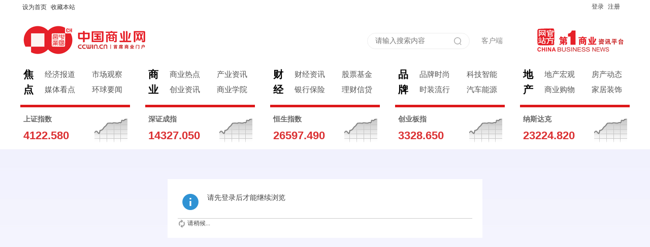

--- FILE ---
content_type: text/html; charset=utf-8
request_url: http://www.ccwin.cn/space-uid-10222832.html
body_size: 12329
content:
<!DOCTYPE html PUBLIC "-//W3C//DTD XHTML 1.0 Transitional//EN" "http://www.w3.org/TR/xhtml1/DTD/xhtml1-transitional.dtd">


<html xmlns="http://www.w3.org/1999/xhtml">


<head>


    <meta http-equiv="X-UA-Compatible" content="IE=edge">


<meta http-equiv="Content-Type" content="text/html; charset=utf-8" />




<title>提示信息 -  中国商业网 -  首席商业门户-商业网-商业资讯平台!</title>







<meta name="keywords" content="" />


<meta name="description" content=",中国商业网" />


<meta name="generator" content="Discuz! X3.5" />


<meta name="author" content="Discuz! Team and Comsenz UI Team" />


<meta name="copyright" content="2001-2013 Comsenz Inc." />


<meta name="MSSmartTagsPreventParsing" content="True" />


<meta http-equiv="MSThemeCompatible" content="Yes" />


<base href="http://www.ccwin.cn/" /><link rel="stylesheet" type="text/css" href="data/cache/style_25_common.css?JyD" /><link rel="stylesheet" type="text/css" href="data/cache/style_25_home_follow.css?JyD" /><!--[if IE]><link rel="stylesheet" type="text/css" href="data/cache/style_25_iefix.css?JyD" /><![endif]--><script type="text/javascript">var STYLEID = '25', STATICURL = 'static/', IMGDIR = 'static/image/common', VERHASH = 'JyD', charset = 'utf-8', discuz_uid = '0', cookiepre = 'axSp_2132_', cookiedomain = '', cookiepath = '/', showusercard = '1', attackevasive = '0', disallowfloat = 'newthread', creditnotice = '1|威望|,2|金钱|,3|贡献|', defaultstyle = '', REPORTURL = 'aHR0cDovL3d3dy5jY3dpbi5jbi9zcGFjZS11aWQtMTAyMjI4MzIuaHRtbA==', SITEURL = 'http://www.ccwin.cn/', JSPATH = 'data/cache/', CSSPATH = 'data/cache/style_', DYNAMICURL = '';</script>


<script src="data/cache/common.js?JyD" type="text/javascript"></script>


    <script src="template/elec51cto/style/js/jquery.min.js?JyD" type="text/javascript"></script>





<meta name="application-name" content="中国商业网" />
<meta name="msapplication-tooltip" content="中国商业网" />
<meta name="viewport" content="width=device-width, initial-scale=1.0, user-scalable=no, minimum-scale=1.0, maximum-scale=1.0"/>

<meta name="msapplication-task" content="name=首页;action-uri=http://www.ccwin.cn;icon-uri=http://www.ccwin.cn/static/image/common/portal.ico" />

<meta name="msapplication-task" content="name=论坛;action-uri=http://www.ccwin.cn/forum.php;icon-uri=http://www.ccwin.cn/static/image/common/bbs.ico" />

<meta name="msapplication-task" content="name=商家;action-uri=http://www.ccwin.cn/group.php;icon-uri=http://www.ccwin.cn/static/image/common/group.ico" />
<meta name="msapplication-task" content="name=动态;action-uri=http://www.ccwin.cn/home.php;icon-uri=http://www.ccwin.cn/static/image/common/home.ico" />

<script src="data/cache/home.js?JyD" type="text/javascript"></script>


</head><body id="nv_home" class="pg_follow" onkeydown="if(event.keyCode==27) return false;">
<div id="append_parent"></div>
<div id="ajaxwaitid"></div>

 

 

 

 

 

 

<style type="text/css">
body { min-width: 0 !important; background: url(template/elec51cto/style/bg.png) repeat-x 0 295px #FFFFFF !important}
#toptb { border-bottom: 0; background: none}
.hdc { padding: 7px 0}
.content_right { margin: 40px 0 0 0}
.content_right a { float: left; margin: 0 0 0 50px; font-size: 14px; color: #777777}
#extcreditmenu.a { border: 0 !important; background: none !important}
#um { padding: 0}
.a_h { display: none}
.a_mu { display: none}
.mus_box { display: none}
.navigate li { background: none !important}
.navigate li a { background: none !important}
#fastpostsubmit.pn { border: 0}
.notice_pm { margin-top: 9px}
#nv_home.pg_space .mi .avatar img { max-width: 100px}
.pbg { height: 10px}
.pg_viewthread #spanButtonPlaceholder { width: 32px !important; height: 20px !important; margin-top: 9px; background: url('template/elec51cto/style/sEditor.gif') no-repeat -292px 0 !important}
.pob em a:before { display: none}
.forumrefresh { display: none}
#scbar_btn { margin: 0; border: 0; box-shadow: none}
#scform_srchtxt { width: calc(100% - 16px); border: 0}
#scform_submit { height: 50px; line-height: 50px; background: none}
#scform_submit:before { display: none}
.ct3_a .mn { width: 735px !important}
.mi .moodfm_input { float: left; width: 520px !important}
#nv_group .ct2 .mn { width: 860px !important}
.ct2_a .mn { width: 970px !important}
.biduser { width: 935px !important}
.bg-box-radius1 { width: 1030px !important}
.tdats .tfx { width: 320px !important}
.tdats .tfxf { width: 730px !important}
.tdats .tb { width: 410px}
.tscr { width: 410px}

.live-item-root .live-item-img_container[data-v-54733b9c] { width: 410px}
.recommend-img[data-v-339df229] { position: relative; margin-bottom: 20px !important}
.recommend-img[data-v-339df229]::before {
  content: "";
  position: absolute;
  width: 100%;
  height: 100%;
  opacity: 1;
  background: linear-gradient( 180deg,hsla(0,0%,100%,.02) 0,rgba(0,0,0,.05) 60%,rgba(0,0,0,.1) 80%,rgba(0,0,0,.4));
  z-index: 10;
}
.recommend-img[data-v-339df229] p { position: absolute; width: 100%; box-sizing: border-box; left: 0; bottom: 0; font-size: 14px; color: #FFFFFF; padding: 10px 15px; background: none; z-index: 200}
.right-recommend > div[data-v-339df229]:first-child { margin-bottom: 8px}
.recommend-img[data-v-339df229] img { transition: all 0.5s ease 0s !important}
.headline .bottom-infor .recommend-img img[data-v-d413a97e] { transition: all 0.5s ease 0s !important}
.headline .bottom-infor .recommend-img[data-v-d413a97e] { border-radius: 4px}
.recommend-img[data-v-339df229]:hover img {
transform: scale(1.2);
}
.link-recommend[data-v-339df229]:hover { color: #f40d04}
.headline .bottom-infor .link-recommend[data-v-d413a97e]:hover { color: #f40d04}
.headline .right-list .every-infor .top-link[data-v-d413a97e]:hover { color: #f40d04}
#nv_home .ct2_a .tb .y { padding-right: 16px !important}
.pm_o { width: auto !important}
.pg_viewthread #mdly { width: auto !important; margin: -30px 0 0 60px !important}
.home-top[data-v-eddd707c] {
    width: 100%;
    height: 30px;
    line-height: 30px;
    background: #303030;
    font-size: 12px;
    font-weight: 400;
    position: relative;
}
.w1200[data-v-eddd707c] {
    width: 1200px;
    margin: 0 auto;
}
.home-top .top_box1[data-v-eddd707c] {
    display: flex;
    align-content: center;
    justify-content: space-between;
    height: 30px;
}
.home-top .left_nav[data-v-eddd707c] {
    display: flex;
    align-items: center;
}
.home-top .top_box1 .item-lf[data-v-eddd707c] {
    padding-right: 37px;
    position: relative;
}
.home-top[data-v-eddd707c], .home-top a[data-v-eddd707c], .home-top a[data-v-eddd707c]:hover {
    color: #fff;
}
.home-top .top_box1 .hot[data-v-eddd707c] {
    display: flex;
    align-items: center;
}
.home-top .top_box1 .hot .hot-div[data-v-eddd707c] {
    display: flex;
    padding-left: 2px;
    width: 26px;
    height: 15px;
    line-height: 14px;
    font-size: 12px;
    margin-left: 10px;
    background: url(template/elec51cto/style/hot_bj.84bd7bd.png) no-repeat 50%/26px 15px;
}
.home-top .top_box1 .hot span[data-v-eddd707c] {
    font-weight: 600;
    transform: scale(.8);
}
.home-top .top_right[data-v-eddd707c] {
    display: flex;
}
.home-top .top_right .item-rt[data-v-eddd707c] {
    margin-left: 30px;
}
.home-top .top_box .subweb[data-v-eddd707c] {
    height: 30px;
    display: inline-block;
}
#scbar { float: right; width: auto; height: 30px !important; line-height: 30px !important; margin: 20px 0 0 0; border: 1px solid #EEEEEE !important; border-radius: 32px; background: none !important}
.scbar_type_td { display: none}
.scbar_txt_td { width: 165px !important; height: 30px !important; line-height: 30px !important}
#scbar_txt, .scbar_narrow #scbar_txt { width: 150px !important; height: 30px !important; line-height: 30px !important; padding: 0 0 0 15px !important; font-size: 14px !important}
#scbar_txt1, .scbar_narrow #scbar_txt1 { width: 150px !important; height: 30px !important; line-height: 30px !important; padding: 0 0 0 15px !important; font-size: 14px !important}
.scbar_btn_td, #scbar_btn { width: 35px !important; height: 30px !important; line-height: 30px !important}
.common-h3 { font-weight: bold}
.font-size-18 {
    font-size: 18px!important;
}
.login_pn { border: 0 !important}
.nav-icon-size[data-v-7372f9eb] {
    font-size: 16px;
    color: #010101;
}
.split-right[data-v-7372f9eb] {
position: absolute;
right: 16%;
top: 17px;
    display: inline-block;
width: 16px;
height: 22px;
}
@font-face {
font-family:ctoicon;
src:url(template/elec51cto/font/iconfont.09af1cb.woff2) format("woff2"), url(template/elec51cto/font/iconfont.99cc314.woff) format("woff"), url(template/elec51cto/font/iconfont.ad881fd.ttf) format("truetype")
}
.ctoicon {
    font-family: ctoicon!important;
    font-size: 16px;
    font-style: normal;
    -webkit-font-smoothing: antialiased;
    -moz-osx-font-smoothing: grayscale;
}
.ctowode:before {
    content: "\e633";
}
.publish {
    margin: 0 20px;
    padding: 8px 30px;
    line-height: 22px;
    color: #fff;
    border: 0;
    display: block;
    text-align: center;
    border-radius: 0;
    background-color: rgba(255,255,255,.1)!important;
}
#j-user-wrap {
    width: 100%;
    margin: 0;
}
#j-user-wrap .login {
float: left;
    width: 48%;
    margin: 0;
    padding: 8px 30px !important;
box-sizing: border-box;
    line-height: 22px;
    text-align: center;
font-size: 14px;
    color: rgba(255,255,255,.8);
    background: rgba(255,255,255,.1);
}
#j-user-wrap .login:last-child { margin-left: 4%}
.phone_search table { width: 100% !important}
.phone_search #scbar { float: left !important; width: 100% !important; height: 36px !important; line-height: 36px !important; margin: 0 !important; border: 0 !important; border-radius: 0; background: #FFFFFF !important}
.phone_search .scbar_type_td { display: none !important}
.phone_search .scbar_txt_td { float: left; width: calc(100% - 36px) !important; height: 36px !important; line-height: 36px !important}
.phone_search #scbar_txt1 { width: 95% !important; padding: 0 0 0 5% !important; height: 36px !important; line-height: 36px !important; font-size: 14px !important; border: 0}
.phone_search .scbar_btn_td { float: left; width: 36px !important; height: 36px !important; line-height: 36px !important}
.phone_search #scbar_btn { width: 36px !important; height: 36px !important; line-height: 36px !important; background: url(template/elec51cto/style/new_search1.png) no-repeat center center}
.wap_menu_box {
display: none;
    overflow-y: hidden;
    overflow-x: scroll;
    white-space: nowrap;
    width: 94%;
    z-index: 200;
    background: #fff;
    padding: 0 3% 10px 3%;
    -webkit-overflow-scrolling: touch;
}
.wap_menu_box::-webkit-scrollbar {
  display: none;
}
.wap_menu_box li {
    display: inline-block;
    margin-right: 20px;
    font-size: 16px;
    font-family: PingFangSC-Regular, PingFang SC;
    font-weight: 400;
    color: #AAAEB3;
}
.wap_menu_box li span { display: none}
.wap_menu_box li.a {
    font-weight: 500;
    color: #242629;
    position: relative;
}
.wap_menu_box li.a::before {
    position: absolute;
    bottom: -6px;
    width: 100%;
    content: '';
    left: 0;
    height: 3px;
    background: #E62129;
    border-radius: 3px;
}
@media (max-width: 800px) {
.wap_menu_box { display: flex !important}
.header1, .headerx { box-shadow: none !important}
#toptb { display: none}
.hdc { display: none}
.wp { width: 100%}
.home-top { display: none}
#fwin_login.fwinmask { top: 78px !important; left: 5% !important; margin: 0 !important}
.flb { padding: 20px !important}
#fwin_login.fwinmask { width: 90% !important; background: #FFFFFF}
#fwin_content_login { width: 100% !important}
.fwin .rfm, .nfl .f_c .rfm, .rfm .px1 { width: 100% !important; box-sizing: border-box}
#fwin_login.fwinmask table { width: 100% !important}
.flbc { right: 20px !important; top: 20px !important}
.login_pn { height: 36px !important; line-height: 36px !important; margin: 0 !important; font-size: 15px !important}
.member_boxx1 { margin: 20px 0 !important}
.rfm table { width: 100% !important}
.rfm { width: 100% !important}
.rfm th { width: 30% !important}
.rfm .px { width: 60% !important}
.fwin .rfm .px { width: 100% !important}
.tipcol { display: none !important}

.pg_post .simpleedt .bar { height: auto; background: none; border: 0}
.pg_post .edt .bar { height: auto; background: none; border: 0}
.pg_post .edt .btn { width: 100%}
.pg_post .edt .bbar { height: 44px}
.pg_post #ct { padding: 0 3%}
.pg_post #pt { margin: 10px 3%}
.pg_post #e_fullswitcher { display: none}
.pg_post #e_simple { display: none}

#e_sml_menu.sllt { max-width: 94% !important; left: 3% !important}
.pg_post .p_pof { width: 94% !important; left: 3% !important; box-sizing: border-box}
.pg_post .fwinmask { width: 94% !important; left: 3% !important}
#fwin_nav.fwinmask { width: 94% !important; left: 3% !important}
#fwin_nav.fwinmask table { width: 100% !important}
#fwin_nav.fwinmask .pbl { width: 100%; border-right: 1px solid #CCCCCC}
#fwin_nav.fwinmask .pbl li { width: calc(33% - 12px) !important; height: auto !important; min-height: 280px !important}
#fwin_nav.fwinmask .pbl li:last-child { width: calc(34% - 10px) !important; border-right: 0 !important}

.numboxx { padding: 20px !important}
ul.pf_l { padding: 0 !important}
.pf_l li { width: 50% !important}
.mus_box { display: none}
.pg_post #ct.ct2_a { box-sizing: border-box; padding: 20px !important; border-radius: 3px; background: #FFFFFF !important}
#editorbox { padding: 0 !important}
#e_controls .y { display: none}
.edt .btn { float: none !important; border: 0 !important}
.simpleedt .bar, .simpleedt .b1r, .simpleedt .b2r { height: auto !important}
#postbox input { width: auto !important}
.edt .bbar { height: auto !important}

.footer-main .share { display: none !important}
.footer_box { padding: 0 !important}
.content_right { float: none !important; width: 100%; margin: 0 0 20px 0 !important; text-align: center}
.content_right a { float: none !important; margin: 0 10px}

.headerx { position: relative !important}
.headerx .logo img { height: 56px !important}
.tpboxx1 { height: 68px !important}
.m_menu { width: 26px !important; height: auto !important; top: 25px !important}
}
</style><link rel="stylesheet" type="text/css" id="time_diy" href="template/elec51cto/style/css/style.css?JyD" />
<div class="header1 cl" style="position: relative;">
      <div id="body_overlay" style="display: none;"></div>
            <script type="text/javascript">
      jQuery(document).ready(function(jQuery) {
jQuery('.m_menu').click(function(){
jQuery('#body_overlay').fadeIn(50);
jQuery('.icon-cancel-fine').fadeIn(50);
})
jQuery('.icon-cancel-fine').click(function(){
jQuery('#body_overlay').fadeOut(50);
jQuery('.icon-cancel-fine').fadeOut(50);
})
jQuery('#body_overlay').click(function(){
jQuery('#body_overlay').fadeOut(50);
jQuery('.icon-cancel-fine').fadeOut(50);
})

})
    </script>
      <div class="elecom_navigate menu">
        <ul>
          
          <div class="cl">
          <li><a href="http://www.ccwin.cn/portal.php">首页</a></li>
          <li><a href="#">资讯</a></li>
          <li><a href="#">快讯</a></li>
          <li><a href="http://www.Ccwin.cn/forum.php">论坛</a></li>
          <li><a href="#">文献</a></li>
          <li><a href="about">关于</a></li>
          </div>
          <div class="cl" style="padding: 30px 20px 20px 20px;">
                    <div id="j-user-wrap"> <a class="login cur" href="member.php?mod=logging&amp;action=login">登录</a> <a class="login register cur" href="member.php?mod=register9">注册</a></div>
                    </div>
          <div class="cl">
                    <a class="publish" href="member.php?mod=logging&amp;action=login"> 投稿</a>
                    </div>
          <div class="phone_search cl" style="margin: 50px 20px 0 20px;">
          </div>
        </ul>
        
         
        
      </div>
</div>
<div style="width: 100%; background: #FFFFFF;" class="tpboxx1 cl">
<div class="wp cl">
  <div class="headerx">
   <div class="section">
      <!-- 站点LOGO -->
      <div class="logo">
                <h2><a href="http://www.Ccwin.cn/" title="中国商业网"><img src="template/elec51cto/style/logo.png"></a></h2>
      </div>
      <img src="template/elec51cto/common/logo_right.png" style="position: absolute; top: 22px; right: calc(3% + 35px);">
      <div class="m_menu"><em></em><em></em><em></em><em></em></div>
      <script type="text/javascript">
      jQuery(".m_menu").click(function(){

jQuery('.elecom_navigate').addClass("on");

})
jQuery(".icon-cancel-fine").click(function(){

jQuery('.elecom_navigate').removeClass("on");

})
jQuery("#body_overlay").click(function(){

jQuery('.elecom_navigate').removeClass("on");

})
    </script>
</div>
</div>
</div>
</div>
<div class="wap_menu_box content_box" style="display: none !important;">
    

          
          <li 
        
        id="mn_portal" ><a href="http://www.ccwin.cn" hidefocus="true" title="Portal"  >首页<span>Portal</span></a>

          </li>

           

           

          
          <li 
        
        id="mn_N1818" ><a href="focus" hidefocus="true"  >焦点</a>

          </li>

           

           

          
          <li 
        
        id="mn_N8379" ><a href="shang" hidefocus="true"  >商业</a>

          </li>

           

           

          
          <li 
        
        id="mn_Nb842" ><a href="cai" hidefocus="true"  >财经</a>

          </li>

           

           

           

           

          
          <li 
        
        id="mn_N8c4d" ><a href="brand" hidefocus="true"  >品牌</a>

          </li>

           

           

          
          <li 
        
        id="mn_N6903" ><a href="di" hidefocus="true"  >地产</a>

          </li>

           

           

          
          <li 
        
        id="mn_N508c" ><a href="news" hidefocus="true"  >新闻</a>

          </li>

           

           

           

           

           

           

           

           

           

           

           

           

           

           

           

           

           

           

           

           

           

           

           

           

           

           

           

                                  </div>
<div id="toptb" class="cl">
<div class="wp">
<div class="z"><a href="javascript:;"  onclick="setHomepage('http://www.ccwin.cn/');">设为首页</a><a href="http://www.ccwin.cn/"  onclick="addFavorite(this.href, '中国商业网');return false;">收藏本站</a></div>
<div class="y">
<a id="switchblind" href="javascript:;" onClick="toggleBlind(this)" title="开启辅助访问" class="switchblind"></a>
</div>
                <div id="um" class="y">
<a class="login cur" href="member.php?mod=logging&amp;action=login">登录</a><span class="pipe">|</span><a class="login register cur" href="member.php?mod=register9">注册</a>
</div>
</div>
</div>

<div id="hd">
<div class="wp">
<div class="hdc cl"><h2><a href="http://www.Ccwin.cn/" title="中国商业网"><img src="template/elec51cto/style/logo.png" alt="中国商业网" class="boardlogo" id="boardlogo" border="0" /></a></h2>
                    <a href="#" style="float: right; margin: 0 0 0 50px;"><img src="template/elec51cto/style/logo2.png"></a>
                    <a href="#" style="float: right; margin: 0 0 0 23px; line-height: 72px; font-size: 14px; color: #888888;">客户端</a>
                    



<div id="scbar" class="scbar_narrow cl">


<form id="scbar_form" method="post" autocomplete="off" onsubmit="searchFocus($('scbar_txt'))" action="search.php?searchsubmit=yes" target="_blank">


<input type="hidden" name="mod" id="scbar_mod" value="search" />


<input type="hidden" name="formhash" value="269fbe25" />


<input type="hidden" name="srchtype" value="title" />


<input type="hidden" name="srhfid" value="0" />


<input type="hidden" name="srhlocality" value="home::follow" />




<table cellspacing="0" cellpadding="0">


<tr>
                <td class="scbar_type_td"><a href="javascript:;" id="scbar_type" class="xg1" onMouseOver="showMenu(this.id)" hidefocus="true">搜索</a></td>

<td class="scbar_txt_td"><input type="text" name="srchtxt" id="scbar_txt" value="请输入搜索内容" autocomplete="off" x-webkit-speech speech /></td>

                <td class="scbar_btn_td"><button type="submit" name="searchsubmit" id="scbar_btn" sc="1" class="pn pnc" value="true"><strong class="xi2">搜索</strong></button></td>

</tr>


</table>


</form>


</div>


<div class="scbar_hot_td" style="float: left; width: 540px; padding: 35px 0; display: none;">


<div id="scbar_hot" style="height: auto; padding: 0;">




<div class="hot_1 cl" style="font-size: 16px; margin: 0 0 12px 0; color: #BBBBBB; font-weight: 400;">热搜</div>


                            <div class="hot_2 cl">























                            </div>





<a href="search.php?mod=forum&amp;srchtxt=%E5%95%86%E4%B8%9A%E7%95%8C&amp;formhash=269fbe25&amp;searchsubmit=true&amp;source=hotsearch" target="_blank" class="xi2" sc="1" style="	display: inline-block;


    color: #f40d04;


    font-weight: 700;


    font-size: 16px;


float: left;


    height: 33px;


    border: 1px solid #f0f0f0;


    margin: 0 20px 20px 0;


    padding: 0 15px;


    cursor: pointer;


    line-height: 33px;">商业界</a>











<a href="search.php?mod=forum&amp;srchtxt=%E5%95%86%E4%B8%9A&amp;formhash=269fbe25&amp;searchsubmit=true&amp;source=hotsearch" target="_blank" class="xi2" sc="1" style="	display: inline-block;


    color: #f40d04;


    font-weight: 700;


    font-size: 16px;


float: left;


    height: 33px;


    border: 1px solid #f0f0f0;


    margin: 0 20px 20px 0;


    padding: 0 15px;


    cursor: pointer;


    line-height: 33px;">商业</a>











<a href="search.php?mod=forum&amp;srchtxt=%E9%87%91%E8%9E%8D&amp;formhash=269fbe25&amp;searchsubmit=true&amp;source=hotsearch" target="_blank" class="xi2" sc="1" style="	display: inline-block;


    color: #f40d04;


    font-weight: 700;


    font-size: 16px;


float: left;


    height: 33px;


    border: 1px solid #f0f0f0;


    margin: 0 20px 20px 0;


    padding: 0 15px;


    cursor: pointer;


    line-height: 33px;">金融</a>











<a href="search.php?mod=forum&amp;srchtxt=%E5%9C%B0%E4%BA%A7&amp;formhash=269fbe25&amp;searchsubmit=true&amp;source=hotsearch" target="_blank" class="xi2" sc="1" style="	display: inline-block;


    color: #f40d04;


    font-weight: 700;


    font-size: 16px;


float: left;


    height: 33px;


    border: 1px solid #f0f0f0;


    margin: 0 20px 20px 0;


    padding: 0 15px;


    cursor: pointer;


    line-height: 33px;">地产</a>











<a href="search.php?mod=forum&amp;srchtxt=%E8%B4%A2%E7%BB%8F&amp;formhash=269fbe25&amp;searchsubmit=true&amp;source=hotsearch" target="_blank" class="xi2" sc="1" style="	display: inline-block;


    color: #f40d04;


    font-weight: 700;


    font-size: 16px;


float: left;


    height: 33px;


    border: 1px solid #f0f0f0;


    margin: 0 20px 20px 0;


    padding: 0 15px;


    cursor: pointer;


    line-height: 33px;">财经</a>











<a href="search.php?mod=forum&amp;srchtxt=%E6%8A%95%E8%B5%84&amp;formhash=269fbe25&amp;searchsubmit=true&amp;source=hotsearch" target="_blank" class="xi2" sc="1" style="	display: inline-block;


    color: #f40d04;


    font-weight: 700;


    font-size: 16px;


float: left;


    height: 33px;


    border: 1px solid #f0f0f0;


    margin: 0 20px 20px 0;


    padding: 0 15px;


    cursor: pointer;


    line-height: 33px;">投资</a>











<a href="search.php?mod=forum&amp;srchtxt=%E6%96%B0%E9%97%BB&amp;formhash=269fbe25&amp;searchsubmit=true&amp;source=hotsearch" target="_blank" class="xi2" sc="1" style="	display: inline-block;


    color: #f40d04;


    font-weight: 700;


    font-size: 16px;


float: left;


    height: 33px;


    border: 1px solid #f0f0f0;


    margin: 0 20px 20px 0;


    padding: 0 15px;


    cursor: pointer;


    line-height: 33px;">新闻</a>











<a href="search.php?mod=forum&amp;srchtxt=%E5%93%81%E7%89%8C&amp;formhash=269fbe25&amp;searchsubmit=true&amp;source=hotsearch" target="_blank" class="xi2" sc="1" style="	display: inline-block;


    color: #f40d04;


    font-weight: 700;


    font-size: 16px;


float: left;


    height: 33px;


    border: 1px solid #f0f0f0;


    margin: 0 20px 20px 0;


    padding: 0 15px;


    cursor: pointer;


    line-height: 33px;">品牌</a>











<a href="search.php?mod=forum&amp;srchtxt=%E8%90%A5%E9%94%80&amp;formhash=269fbe25&amp;searchsubmit=true&amp;source=hotsearch" target="_blank" class="xi2" sc="1" style="	display: inline-block;


    color: #f40d04;


    font-weight: 700;


    font-size: 16px;


float: left;


    height: 33px;


    border: 1px solid #f0f0f0;


    margin: 0 20px 20px 0;


    padding: 0 15px;


    cursor: pointer;


    line-height: 33px;">营销</a>











<a href="search.php?mod=forum&amp;srchtxt=%E7%AE%A1%E7%90%86&amp;formhash=269fbe25&amp;searchsubmit=true&amp;source=hotsearch" target="_blank" class="xi2" sc="1" style="	display: inline-block;


    color: #f40d04;


    font-weight: 700;


    font-size: 16px;


float: left;


    height: 33px;


    border: 1px solid #f0f0f0;


    margin: 0 20px 20px 0;


    padding: 0 15px;


    cursor: pointer;


    line-height: 33px;">管理</a>











<a href="search.php?mod=forum&amp;srchtxt=%E9%85%92%E5%BA%97&amp;formhash=269fbe25&amp;searchsubmit=true&amp;source=hotsearch" target="_blank" class="xi2" sc="1" style="	display: inline-block;


    color: #f40d04;


    font-weight: 700;


    font-size: 16px;


float: left;


    height: 33px;


    border: 1px solid #f0f0f0;


    margin: 0 20px 20px 0;


    padding: 0 15px;


    cursor: pointer;


    line-height: 33px;">酒店</a>







</div>


</div>


<ul id="scbar_type_menu" class="p_pop" style="display: none;"><li><a href="javascript:;" rel="article">文章</a></li><li><a href="javascript:;" rel="forum" class="curtype">帖子</a></li><li><a href="javascript:;" rel="group">商家</a></li><li><a href="javascript:;" rel="user">用户</a></li></ul>


<script type="text/javascript">


initSearchmenu('scbar', '');


</script>


</div>
                <style type="text/css">
.sub_content { float: left; width: calc(20% - 24px); margin: 0 30px 0 0}
.sub_content:last-child { margin: 0}
.sub_tit { float: left; width: 22px; font-size: 20px; font-weight: bold; margin: 0 20px 0 6px; color: #000000}
.sub_tit a { color: #000000}
.sub_tit a:hover { color: red}
.sub_box { float: left; width: calc(100% - 48px)}
.sub_box li { float: left; line-height: 30px; margin: 0 33px 0 0; font-size: 15px; color: #555555}
.sub_box li:nth-child(2n) { margin: 0}
.sub_box li a { color: #555555}
.sub_box li a:hover { color: red}
@media (max-width: 800px) {
.sub_content { float: none; display: inline-block; width: calc(50% - 10px); margin: 0 12px 0 0}
.sub_nav {
    overflow-y: hidden;
    overflow-x: scroll;
    white-space: nowrap;
    width: 94%;
    z-index: 200;
    background: #fff;
    padding: 0 3%;
    -webkit-overflow-scrolling: touch;
}
.sub_nav::-webkit-scrollbar {
  display: none;
}
.sub_tit { width: 20px; font-size: 18px; margin: 0 12px 0 0}
.sub_box { float: left; width: calc(100% - 32px)}
.sub_box li { line-height: 28px; margin: 0 12px 0 0; font-size: 14px}
}
@media (max-width: 356px) {
.sub_box li { font-size: 12px}
}
</style>
<div class="sub_nav cl">
 <div class="sub_content">
  <div class="sub_tit">
   <a href="focus" style="display: block;">焦<br>点</a>
  </div>
  <div class="sub_box">
   <ul>
    <li><a href="focus/jinji">经济报道</a></li>
    <li><a href="focus/redian">市场观察</a></li>
    <li><a href="focus/meiti">媒体看点</a></li>
    <li><a href="focus/huanqiu">环球要闻</a></li>
   </ul>
  </div>
 </div>
 <div class="sub_content">
  <div class="sub_tit">
   <a href="shang" style="display: block;">商<br>业</a>
  </div>
  <div class="sub_box">
   <ul>
    <li><a href="shang/shangye">商业热点</a></li>
    <li><a href="shang/chanye">产业资讯</a></li>
    <li><a href="shang/chuangye">创业资讯</a></li>
    <li><a href="shang/xueyuan">商业学院</a></li>
   </ul>
  </div>
 </div>
 <div class="sub_content">
  <div class="sub_tit">
   <a href="cai" style="display: block;">财<br>经</a>
  </div>
  <div class="sub_box">
   <ul>
    <li><a href="cai/caijing">财经资讯</a></li>
    <li><a href="cai/gupiao">股票基金</a></li>
    <li><a href="cai/yinhang">银行保险</a></li>
    <li><a href="cai/licai">理财信贷</a></li>
   </ul>
  </div>
 </div>
 <div class="sub_content">
  <div class="sub_tit">
   <a href="brand" style="display: block;">品<br>牌</a>
  </div>
  <div class="sub_box">
   <ul>
    <li><a href="brand/pinpai">品牌时尚</a></li>
    <li><a href="brand/keji">科技智能</a></li>
    <li><a href="brand/fuzhuang">时装流行</a></li>
    <li><a href="brand/qiche">汽车能源</a></li>
   </ul>
  </div>
 </div>
 <div class="sub_content">
  <div class="sub_tit">
   <a href="di" style="display: block;">地<br>产</a>
  </div>
  <div class="sub_box">
   <ul>
    <li><a href="di/dichan">地产宏观</a></li>
    <li><a href="di/fangchan">房产动态</a></li>
    <li><a href="di/gouwu">商业购物</a></li>
    <li><a href="di/jiaju">家居装饰</a></li>
   </ul>
  </div>
 </div>
</div>                <style type="text/css">
.gushi { margin: 15px 0 0 0}
.gushi_content { float: left; width: calc(20% - 24px); height: 69px; padding: 13px 0 0 0; margin: 0 30px 0 0; border-top: 5px solid #DD181A}
.gushi_content:last-child { margin: 0}
.gushi_left { float: left; width: 135px; margin: 0 0 0 6px}
.top_tit { margin-bottom: 5px; font-size: 14px; font-weight: bold; color: #666666}
.number { font-size: 22px; font-weight: bold; margin-bottom: 0; font-family: Tahoma, Geneva, sans-serif}
.red_color { color: #DB3133}
.green_color { color: #0C9F43}
.gushi_right { float: right}
.rate { display: none !important}
@media (max-width: 800px) {
.gushi_content { float: none; display: inline-block; min-width: calc(50% - 14px); height: 60px; margin: 0 20px 0 0}
.gushi {
	display: flex !important;
    overflow-y: hidden;
    overflow-x: scroll;
    white-space: nowrap;
    width: 94%;
	height: 78px;
    z-index: 200;
    background: #fff;
    padding: 0 3%;
    -webkit-overflow-scrolling: touch;
}
.gushi::-webkit-scrollbar {
  display: none;
}
.gushi_tit { width: 20px; font-size: 18px; margin: 0 16px 0 0}
.gushi_box { float: left; width: calc(100% - 36px)}
.gushi_box li { line-height: 28px; margin: 0 12px 0 0; font-size: 14px}
.number { font-size: 16px}
.gushi_left { width: auto; margin: 0}
.gushi_right img { width: 50px; height: auto}
}
@media (max-width: 356px) {
.number { font-size: 14px}
}
</style>
<div class="gushi cl">
 <div class="gushi_content cl">
  <div class="gushi_left">
   <div class="top_tit">上证指数</div>
   <div class="number red_color">4122.580<span class="rate">0.14%</span></div>
  </div>
  <div class="gushi_right">
  <img src="template/elec51cto/style/gs.png">
  </div>
 </div>
 <div class="gushi_content cl">
  <div class="gushi_left">
   <div class="top_tit">深证成指</div>
   <div class="number red_color">14327.050<span class="rate">0.50%</span></div>
  </div>
  <div class="gushi_right">
  <img src="template/elec51cto/style/gs.png">
  </div>
 </div>
 <div class="gushi_content cl">
  <div class="gushi_left">
   <div class="top_tit">恒生指数</div>
   <div class="number red_color">26597.490<span class="rate">0.05%</span></div>
  </div>
  <div class="gushi_right">
  <img src="template/elec51cto/style/gs.png">
  </div>
 </div>
 <div class="gushi_content cl">
  <div class="gushi_left">
   <div class="top_tit">创业板指</div>
   <div class="number red_color">3328.650<span class="rate">1.01%</span></div>
  </div>
  <div class="gushi_right">
  <img src="template/elec51cto/style/gs.png">
  </div>
 </div>
 <div class="gushi_content cl">
  <div class="gushi_left">
   <div class="top_tit">纳斯达克</div>
   <div class="number red_color">23224.820<span class="rate">1.18%</span></div>
  </div>
  <div class="gushi_right">
  <img src="template/elec51cto/style/gs.png">
  </div>
 </div>
</div><div class="p_pop h_pop" id="mn_userapp_menu" style="display: none"></div><div id="mu" class="cl">
</div></div>
</div>


<div id="wp" class="wp"><div id="ct" class="wp cl w">
<div class="nfl" id="main_succeed" style="display: none">
<div class="f_c altw">
<div class="alert_right">
<p id="succeedmessage"></p>
<p id="succeedlocation" class="alert_btnleft"></p>
<p class="alert_btnleft"><a id="succeedmessage_href">如果您的浏览器没有自动跳转，请点击此链接</a></p>
</div>
</div>
</div>
<div class="nfl" id="main_message">
<div class="f_c altw">
<div id="messagetext" class="alert_info">
<p>请先登录后才能继续浏览</p>
</div>
<div id="messagelogin"></div>
<script type="text/javascript">ajaxget('member.php?mod=logging&action=login&infloat=yes&frommessage', 'messagelogin');</script>
</div>
</div>
</div></div>
</div>
</div>


<div class="wp a_f"><script type="text/javascript">
     document.write('<a style="display:none!important" id="tanx-a-mm_45291315_5572960_29992369"></a>');
     tanx_s = document.createElement("script");
     tanx_s.type = "text/javascript";
     tanx_s.charset = "gbk";
     tanx_s.id = "tanx-s-mm_45291315_5572960_29992369";
     tanx_s.async = true;
     tanx_s.src = "http://p.tanx.com/ex?i=mm_45291315_5572960_29992369";
     tanx_h = document.getElementsByTagName("head")[0];
     if(tanx_h)tanx_h.insertBefore(tanx_s,tanx_h.firstChild);
</script></div><div class="footer-wrapper cl" id="footerWrapper" style="margin: 20px 0 0 0; overflow: hidden;">
<div class="section cl">
  <div class="footer-main" style="width: 1200px;">
  <div class="footer_box cl" style="padding: 0 110px;">
    <ul class="share cl" style="float: left;">
      <li class="wechat" title="微信公众号">
        <div class="qrcode"><img src="template/elec51cto/style/qrcode-wechat-ad53e742.png" alt="中国商业网"><span>商业网</span></div>
      </li>
      <li class="toutiao"><a title="头条号" href="#" target="_blank"></a></li>
      <li class="baijia"><a title="百家号" href="#" target="_blank"></a></li>
      <li class="weibo"><a title="微博" href="#" target="_blank"></a></li>
      <li class="twitter"><a title="Twitter" href="#" target="_blank"></a></li>
      <li class="facebook"><a title="Telegram" href="#" target="_blank"></a></li>
    </ul>
    <div class="content_right" style="float: right;">
        <a target="_blank" title="关于我们" href="#">关于我们</a>
        <a target="_blank" title="加入我们" href="#">加入我们</a>
        <a target="_blank" title="版权声明" href="#">版权声明</a>
        <a target="_blank" title="商务合作" href="#">商务合作</a></div>
    </div>
    <div class="copyright">
      <p>互联网违法和不良信息举报电话：12377 | 意见反馈：156562653@qq.com | <a target="_blank" title="投诉举报" href="https://www.12377.cn/">网上有害信息举报</a><br>
        <a>中国商业网</a> | <a href="https://beian.miit.gov.cn/" target="_blank">  粤ICP备19068152号-3</a> |<a style="margin-left:5px" target="_blank" href="#" rel="nofollow"><img src="template/elec51cto/style/gov-d0289dc0.png" alt=""> 粤公网安备 46902302000xxx号 |&nbsp;</a>&nbsp;&copy;2026 <a href="http://www.comsenz.com" target="_blank">Comsenz Inc. </a>Powered by <a href="http://www.discuz.net" target="_blank">Discuz!</a>  <a href="http://license.comsenz.com/?pid=1&amp;host=www.ccwin.cn" target="_blank">Licensed</a>        &nbsp;<a href="http://discuz.qq.com/service/security" target="_blank" title="防水墙保卫网站远离侵害"><img src="static/image/common/security.png"></a>        <script>
(function(){
    var bp = document.createElement('script');
    var curProtocol = window.location.protocol.split(':')[0];
    if (curProtocol === 'https'){
   bp.src = 'https://zz.bdstatic.com/linksubmit/push.js';
  }
  else{
  bp.src = 'http://push.zhanzhang.baidu.com/push.js';
  }
    var s = document.getElementsByTagName("script")[0];
    s.parentNode.insertBefore(bp, s);
})();
</script>
</p>
    </div>
  </div>
  <div class="popup" style="display:none">
    <div class="content-wrapper"><a class="close-icon footer-close"></a>
      <div class="content details" style="display:block">
        <div class="item">
          <h3>内容合作</h3>
          <p>156562653@qq.com</p>
        </div>
      </div>
      <div class="content business" style="display:none">
        <div class="item">
          <h3>商务合作</h3>
          <p><span>手机：18622666xxx</span><span>微信：beta2021</span></p>
        </div>
        <div class="item">
          <h3>商务邮箱</h3>
          <p>156562653@qq.com</p>
        </div>
      </div>
      <div class="footer"><a class="footer-close">我知道了</a></div>
    </div>
  </div>
</div>
</div>

</div>




<script src="home.php?mod=misc&ac=sendmail&rand=1769071109" type="text/javascript"></script>




<div class="footer-right-dwon">
<p class="icon-item top1 backtop" id="iconItemTop"><a data-type="top"></a><span>返回顶部</span></p>
</div>


<script type="text/javascript">


jQuery.noConflict();


jQuery(function(){


        //首先将#back-to-top隐藏


        jQuery(".backtop").hide();


        //当滚动条的位置处于距顶部100像素以下时，跳转链接出现，否则消失


        jQuery(function () {


            jQuery(window).scroll(function(){


                if (jQuery(window).scrollTop()>100){


                    jQuery(".backtop").fadeIn();


                }


                else


                {


                    jQuery(".backtop").fadeOut();


                }


            });


            //当点击跳转链接后，回到页面顶部位置


            jQuery(".backtop").click(function(){


                jQuery('body,html').animate({scrollTop:0},600);


                return false;


            });


        });


    }); 


</script>


</body>


</html>



